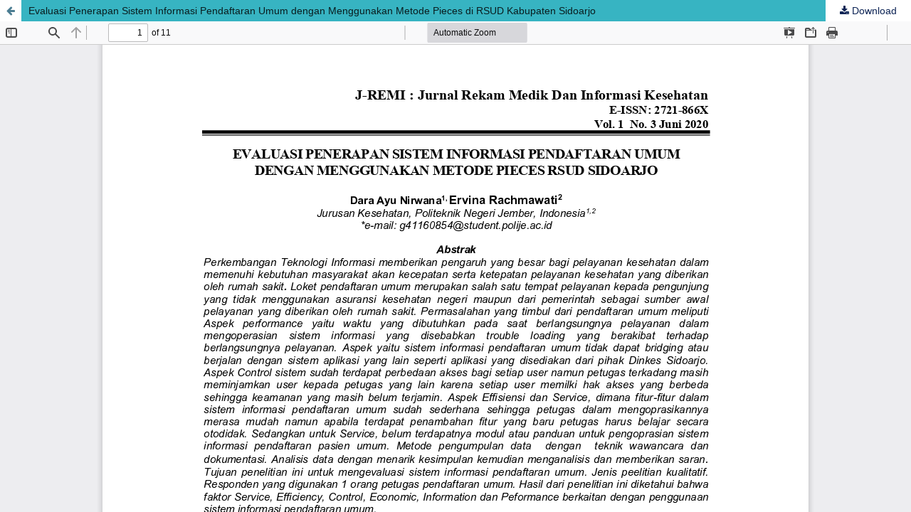

--- FILE ---
content_type: text/html; charset=utf-8
request_url: https://publikasi.polije.ac.id/j-remi/article/view/2057/1373
body_size: 874
content:
<!DOCTYPE html>
<html lang="en-US" xml:lang="en-US">
<head>
	<meta http-equiv="Content-Type" content="text/html; charset=utf-8" />
	<meta name="viewport" content="width=device-width, initial-scale=1.0">
	<title>View of Evaluasi Penerapan Sistem Informasi Pendaftaran Umum dengan Menggunakan Metode Pieces di RSUD Kabupaten Sidoarjo</title>

	
<meta name="generator" content="Open Journal Systems 3.3.0.20" />
<link rel="alternate" type="application/atom+xml" href="https://publikasi.polije.ac.id/j-remi/gateway/plugin/AnnouncementFeedGatewayPlugin/atom">
<link rel="alternate" type="application/rdf+xml" href="https://publikasi.polije.ac.id/j-remi/gateway/plugin/AnnouncementFeedGatewayPlugin/rss">
<link rel="alternate" type="application/rss+xml" href="https://publikasi.polije.ac.id/j-remi/gateway/plugin/AnnouncementFeedGatewayPlugin/rss2">
	<link rel="stylesheet" href="https://publikasi.polije.ac.id/j-remi/$$$call$$$/page/page/css?name=stylesheet" type="text/css" /><link rel="stylesheet" href="https://publikasi.polije.ac.id/lib/pkp/styles/fontawesome/fontawesome.css?v=3.3.0.20" type="text/css" /><link rel="stylesheet" href="https://publikasi.polije.ac.id/plugins/generic/orcidProfile/css/orcidProfile.css?v=3.3.0.20" type="text/css" /><link rel="stylesheet" href="https://publikasi.polije.ac.id/public/journals/17/styleSheet.css?d=2025-04-23+10%3A37%3A41" type="text/css" />
	<script src="https://publikasi.polije.ac.id/lib/pkp/lib/vendor/components/jquery/jquery.min.js?v=3.3.0.20" type="text/javascript"></script><script src="https://publikasi.polije.ac.id/lib/pkp/lib/vendor/components/jqueryui/jquery-ui.min.js?v=3.3.0.20" type="text/javascript"></script><script src="https://publikasi.polije.ac.id/plugins/themes/default/js/lib/popper/popper.js?v=3.3.0.20" type="text/javascript"></script><script src="https://publikasi.polije.ac.id/plugins/themes/default/js/lib/bootstrap/util.js?v=3.3.0.20" type="text/javascript"></script><script src="https://publikasi.polije.ac.id/plugins/themes/default/js/lib/bootstrap/dropdown.js?v=3.3.0.20" type="text/javascript"></script><script src="https://publikasi.polije.ac.id/plugins/themes/default/js/main.js?v=3.3.0.20" type="text/javascript"></script>
</head>
<body class="pkp_page_article pkp_op_view">

		<header class="header_view">

		<a href="https://publikasi.polije.ac.id/j-remi/article/view/2057" class="return">
			<span class="pkp_screen_reader">
									Return to Article Details
							</span>
		</a>

		<a href="https://publikasi.polije.ac.id/j-remi/article/view/2057" class="title">
			Evaluasi Penerapan Sistem Informasi Pendaftaran Umum dengan Menggunakan Metode Pieces di RSUD Kabupaten Sidoarjo
		</a>

		<a href="https://publikasi.polije.ac.id/j-remi/article/download/2057/1373/7806" class="download" download>
			<span class="label">
				Download
			</span>
			<span class="pkp_screen_reader">
				Download PDF
			</span>
		</a>

	</header>

	<script type="text/javascript">
		// Creating iframe's src in JS instead of Smarty so that EZProxy-using sites can find our domain in $pdfUrl and do their rewrites on it.
		$(document).ready(function() {
			var urlBase = "https://publikasi.polije.ac.id/plugins/generic/pdfJsViewer/pdf.js/web/viewer.html?file=";
			var pdfUrl = "https://publikasi.polije.ac.id/j-remi/article/download/2057/1373/7806";
			$("#pdfCanvasContainer > iframe").attr("src", urlBase + encodeURIComponent(pdfUrl));
		});
	</script>

	<div id="pdfCanvasContainer" class="galley_view">
				<iframe src="" width="100%" height="100%" style="min-height: 500px;" title="PDF of Evaluasi Penerapan Sistem Informasi Pendaftaran Umum dengan Menggunakan Metode Pieces di RSUD Kabupaten Sidoarjo" allowfullscreen webkitallowfullscreen></iframe>
	</div>
	
</body>
</html>
